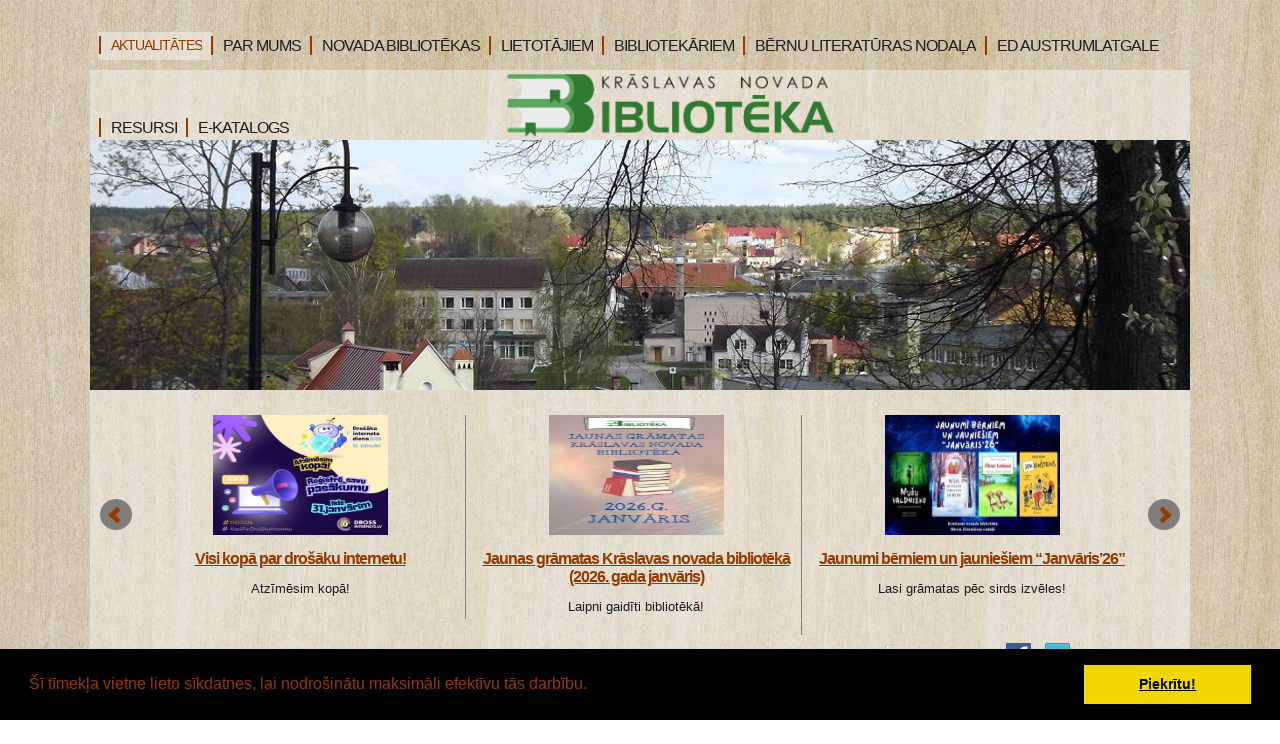

--- FILE ---
content_type: text/html; charset=WINDOWS-1257
request_url: https://bibliotekakraslava.lv/index.php?yearID=2022&monthID=11&lang=633
body_size: 13342
content:

<html xmlns="http://www.w3.org/1999/xhtml" >


<head>


<meta http-equiv="Content-Type" content="text/html; charset=windows-1257" />
<link rel="icon" type="image/vnd.microsoft.icon" href="/imgs/532/logo.ico" />
<link rel="SHORTCUT ICON" href="/imgs/532/logo.ico" />   
<link media="screen" rel="stylesheet" href="/colorbox/colorbox.css" />
<script type="text/javascript" src="/jquery-1.4.2.min.js"></script>
<script type="text/javascript" src="/colorbox/jquery.colorbox-min.js"></script>


<script type="text/javascript" src="/index_js.js"></script>
<!--<script type="text/javascript" src="jquery.flash.js"></script>-->
<script type="text/javascript" src="/jquery.autoheight.js"></script>
<script language="JavaScript" src="/gen_validatorv2.js" type="text/javascript"></script>


<link rel="stylesheet" type="text/css" href="/css/extra_fonts.css" />
<link rel="stylesheet" type="text/css" href="/css/global.php?clid=532" />
	<link rel="stylesheet" type="text/css" href="/css/cookieconsent.min.css" />
	<script src="/js/cookieconent532x.js"></script>
	<script>
	window.addEventListener("load", function(){
	window.cookieconsent.initialise({
	  "palette": {
		"popup": {
		  "background": "#000"
		},
		"button": {
		  "background": "#f1d600"
		}
	  }
	})});
	</script>
	<title>Krāslavas novada bibliotēka</title>
<meta name="robots" content="index, follow">

<meta property="og:type" content="website" /> 
<meta property="og:url" content="https://bibliotekakraslava.lv/index.php?yearID=2022&monthID=11&lang=633" /><meta property="fb:app_id" content="1678496455703994"/>

<meta property="og:description" content="" />

<meta property="twitter:description" content="" />
<script>
	$(document).ready(function(){
	
	$('table').each(function() {
		$(this).each(function() {
			$(this).find("td").css('padding',$(this).attr('cellpadding'));  
		});
	});
	
	});
  </script>
	  <link href="/35/style.php?css=1" rel="stylesheet" type="text/css" />
    <script type="text/javascript" src="/35/js/jquery.easing.min.js"></script>
  <script type="text/javascript" src="/35/js/jquery.lavalamp.min.js"></script>
  <script type="text/javascript">
    $(function() {
      $("#lava_menu").lavaLamp({
        fx: "backout",
        speed: 700
      });
    });
  </script>
    <script type="text/javascript" src="/35/js/jquery.nivo.slider.pack.js"></script>
   
   <script type="text/javascript">
    $(window).load(function() {
        $('#slider').nivoSlider();
    });
    </script>
		<script>function twitter_click() {u=location.href;window.open('http://twitter.com/home?status='+encodeURIComponent(u),'sharer','toolbar=0,status=0,width=626,height=436');return false;}</script>
	<script>function fbs_click() {u=location.href;t=document.title;window.open('http://www.facebook.com/sharer.php?u='+encodeURIComponent(u)+'&t='+encodeURIComponent(t),'sharer','toolbar=0,status=0,width=626,height=436');return false;}</script>
	<!-- Google tag (gtag.js) --> <script async src="https://www.googletagmanager.com/gtag/js?id=G-7LR2JHMGFB"></script> <script> window.dataLayer = window.dataLayer || []; function gtag(){dataLayer.push(arguments);} gtag('js', new Date()); gtag('config', 'G-7LR2JHMGFB'); </script>
	</head>

<body >
	
	 <style>
	 					.ulsub {
				position:absolute;
				z-index:1001;
			}
							.title a{
				font-size:16px !important;
			}
							.subnavtxt {
			width:100%;
			min-width:140px;
			padding-right:10px;
			padding-left:10px;
			font-size:16px;
			height:18px;
			z-index:1001;
			}
				
		 .ulsub {
		margin-left:-40px;
		z-index:1001;
		padding:5px !Important;
	 }
	 .ulsub li{
		margin-top:4px;
	 }
	 
	.ulsub {
		margin-top:30px;
		padding:0;

		background-color:
		#f5eadb;;
	}
		.ulsub li {
		padding-bottom:10px !important;
		margin-left:-5px !important;
	}
		 </style>
<!--[if IE]> 
	 <style>
	 .ulsub {
		margin-left:0px;
	 }
	 </style>
<![endif]-->
	  <div id="main">	
		
	<div id="menubar" style="width:1100px;">
		      <ul class="lavaLampWithImage" id="lava_menu"  style="width:1100px;">
	     <li class="title_active" ><a class="active"   href=/aktualitates class='lili'><div class='carrot'></div> <span>AKTUALITĀTES</span></a>                                </li>
                                <li class="title" ><a href=/par-mums class='lili' ><div class='carrot'></div>PAR MUMS</a>                                            <ul class='ulsub' >
                                            <li class="group" ><a href=/par-mums/darba-laiks   class='sublinks'><div class='subnavtxt'>Darba laiks</div></a></li><li class="group" ><a href=/par-mums/kontakti   class='sublinks'><div class='subnavtxt'>Kontakti</div></a></li><li class="group" ><a href=/par-mums/vesture   class='sublinks'><div class='subnavtxt'>Vēsture</div></a></li><li class="group" ><a href=/par-mums/struktura   class='sublinks'><div class='subnavtxt'>Struktūra</div></a></li><li class="group" ><a href=/par-mums/pakalpojumi   class='sublinks'><div class='subnavtxt'>Pakalpojumi</div></a></li><li class="group" ><a href=/par-mums/normativie-dokumenti   class='sublinks'><div class='subnavtxt'>Normatīvie dokumenti</div></a></li><li class="group" ><a href=/par-mums/musu-sasniegumi   class='sublinks'><div class='subnavtxt'>Mūsu sasniegumi</div></a></li>                                            </ul>
                                                                            </li>
                                <li class="title" ><a href=/novada-bibliotekas class='lili' ><div class='carrot'></div>NOVADA BIBLIOTĒKAS</a>                                            <ul class='ulsub' >
                                            <li class="group" ><a href=/novada-bibliotekas/blogi   class='sublinks'><div class='subnavtxt'>EMUĀRI</div></a></li><li class="group" ><a href=/novada-bibliotekas/pasakumu-plani   class='sublinks'><div class='subnavtxt'>PASĀKUMU PLĀNI</div></a></li>                                            </ul>
                                                                            </li>
                                <li class="title" ><a href=/lietotajiem class='lili' ><div class='carrot'></div>LIETOTĀJIEM</a>                                            <ul class='ulsub' >
                                            <li class="group" ><a href=/lietotajiem/jaunieguvumi   class='sublinks'><div class='subnavtxt'>Jaunieguvumi</div></a></li><li class="group" ><a href=/lietotajiem/lietotaju-ieveribai   class='sublinks'><div class='subnavtxt'>Lietotāju ievērībai</div></a></li><li class="group" ><a href=/lietotajiem/rubrikas-novadpetnieciba   class='sublinks'><div class='subnavtxt'>Rubrikas novadpētniecībā</div></a></li><li class="group" ><a href=/lietotajiem/digitala-satura-izstades-novadpetnieciba   class='sublinks'><div class='subnavtxt'>Digitāla satura izstādes novadpētniecībā</div></a></li><li class="group" ><a href=/lietotajiem/konkurss-novadpetnieciba   class='sublinks'><div class='subnavtxt'>Konkurss novadpētniecībā</div></a></li><li class="group" ><a href=/lietotajiem/virtualas-izstades   class='sublinks'><div class='subnavtxt'>Virtuālās izstādes</div></a></li><li class="group" ><a href=/lietotajiem/galerija-foto   class='sublinks'><div class='subnavtxt'>Attēlu galerija</div></a></li><li class="group" ><a href=/lietotajiem/jautajumi-atsauksmes-ierosinajumi   class='sublinks'><div class='subnavtxt'>Ierosinājumi un atsauksmes </div></a></li>                                            </ul>
                                                                            </li>
                                <li class="title" ><a href=/bibliotekariem class='lili' ><div class='carrot'></div>BIBLIOTEKĀRIEM</a>                                            <ul class='ulsub' >
                                            <li class="group" ><a href=/bibliotekariem/kncb-bibliotekariem   class='sublinks'><div class='subnavtxt'>Bibliotekāriem</div></a></li><li class="group" ><a href=/bibliotekariem/saites-bibliotekariem   class='sublinks'><div class='subnavtxt'>Saites bibliotekāriem</div></a></li>                                            </ul>
                                                                            </li>
                                <li class="title" ><a href=/bernu-lit-nodala class='lili' ><div class='carrot'></div>BĒRNU LITERATŪRAS NODAĻA</a>                                            <ul class='ulsub' >
                                            <li class="group" ><a href=/bernu-lit-nodala/par-bln   class='sublinks'><div class='subnavtxt'>Par Bērnu literatūras nodaļu</div></a></li><li class="group" ><a href=/bernu-lit-nodala/ka-klut-par-lietotaju   class='sublinks'><div class='subnavtxt'>Kā kļūt par lietotāju?</div></a></li><li class="group" ><a href=/bernu-lit-nodala/mes-piedavajam   class='sublinks'><div class='subnavtxt'>Mēs piedāvājam</div></a></li><li class="group" ><a href=/bernu-lit-nodala/jaunieguvumi-berniem   class='sublinks'><div class='subnavtxt'>Jaunieguvumi bērniem</div></a></li><li class="group" ><a href=/bernu-lit-nodala/pasakumi-berniem   class='sublinks'><div class='subnavtxt'>Pasākumu apskats</div></a></li><li class="group" ><a href=/bernu-lit-nodala/bernu-zurija   class='sublinks'><div class='subnavtxt'>Bērnu žūrija</div></a></li><li class="group" ><a href=/bernu-lit-nodala/foto-galerija   class='sublinks'><div class='subnavtxt'>Fotogalerija</div></a></li><li class="group" ><a href=/bernu-lit-nodala/briviem-briziem   class='sublinks'><div class='subnavtxt'>Brīviem brīžiem</div></a></li><li class="group" ><a href=/bernu-lit-nodala/elektroniskais-katalogs   class='sublinks'><div class='subnavtxt'>Elektroniskais katalogs</div></a></li>                                            </ul>
                                                                            </li>
                                <li class="title" ><a href=/europe-direct-austrumlatgale class='lili' ><div class='carrot'></div>ED AUSTRUMLATGALE</a>                                </li>
                                <li class="title" ><a href=/saites class='lili' ><div class='carrot'></div>RESURSI</a>                                            <ul class='ulsub' >
                                            <li class="group" ><a href=/saites/e-katalogs-resursi   class='sublinks'><div class='subnavtxt'>E-katalogs</div></a></li><li class="group" ><a href=/saites/kolekcija-novadpetnieciba   class='sublinks'><div class='subnavtxt'>Kolekcija novadpētniecībā</div></a></li><li class="group" ><a href=/saites/bibl-datubazes   class='sublinks'><div class='subnavtxt'>Datubāzes</div></a></li><li class="group" ><a href=/saites/eiropas-savieniba   class='sublinks'><div class='subnavtxt'>Eiropas Savienība</div></a></li><li class="group" ><a href=/saites/skolu-bibliotekas   class='sublinks'><div class='subnavtxt'>Skolu bibliotēkas</div></a></li>                                            </ul>
                                                                            </li>
                                <li class="title" ><a href=https://kraslava.biblioteka.lv/Alisepac target="_blank" class='lili' ><div class='carrot'></div>E-KATALOGS</a>                                </li>
                                      </ul>
	</div>
	<script>
$('#lava_menu li').hover(function() {
        $(this).find('ul').fadeIn(100);
    },
    function() {
      $(this).find('ul').fadeOut(100);
});
$('.sublinks').hover(function(){
	$(this).css('color','#9a4949');
},
	function(){
	$(this).css('color','');
	});
</script>
	<!--close menubar-->	
    
	<div id="site_content"  style="width:1100px !important;">        	  
	  <div id="header"> 
        <div id="header_name" >  <h1 style='position:relative; padding-left: 261px;'><img src='/35/logoKraslava.png' id='logopic'  style='margin-top:-17px;position:absolute; margin-left:-135px; height:65px;'style='position:absolute; z-index:101; margin-top:70px; margin-left:-20px;'/></h1>        </div><!--close header_name-->	
        <div id="header_slogan"> 
		
		<div id="langs" style="text-align:left; padding-left:0px; z-index:10001;">
		<ul>		
		      
						</ul>
						</div>
								 </div><!--close header_slogan-->	
		 
      </div><!--close header-->	
	  			  <div id="banner_image" style="width:1100px; !important"'> 
	   		<div id="slider-wrapper">        
          <div id="slider" class="nivoSlider">
		  							<img src="/imgs/532/lielas_bildes/08_17_04_Apr__kr-bibl-03.jpg" />
									  </div>
		</div><!--close slider-wrapper-->
			  </div><!--close banner_image-->	
	   
		<script src="/42/jquery.bxslider/jquery.bxslider.js" type="text/javascript"></script>

		<link href="/35/jquery.bxslider.css" rel="stylesheet" type="text/css" />

		<style>

			.bx-wrapper .bx-viewport {

				background:transparent !Important;

				border:5px solid transparent;

			}

			

			.bx-viewport {

				width:1000px !important;

				margin:0 auto;

			}

			.slidex img {

				text-align:Center;

				margin:0 auto;

			}

			.slidex {

				text-align:Center;

				width:330px !important;

				border-right: 1px solid gray;

			}

			.slidex a {

				color:#933A00 !Important;

			}

			.bx-controls-direction a {

				color:#933A00 !Important;

			}

			.sliderx {

				margin-top:20px;

			}

		</style>

		<script type="text/javascript">

		$(document).ready(function(){

		  $('.sliderx').bxSlider({

			slideWidth:1000,

			pager:false,

			minSlides: 4,

			auto: true,

			maxSlides: 4,

			slideMargin: 5

		  });

		});

		</script>

		<div class='sliderx'>

		

		<div class="slidex">
				<img src="/imgs/532/zinas/blog_m_909400.jpg" style="width:175px; height:120px;">

				<br />

				<h3><a href='/index.php?p=15422&b=1&lbu=132588&langs=633'>Visi kopā par drošāku internetu!</a></h3><p>Atzīmēsim kopā!</p></div><div class="slidex">
				<img src="/imgs/532/zinas/blog_m_19431.jpg" style="width:175px; height:120px;">

				<br />

				<h3><a href='/index.php?p=15422&b=1&lbu=127752&langs=633'>Jaunas grāmatas Krāslavas novada bibliotēkā (2026. gada janvāris) </a></h3><p>Laipni gaidīti bibliotēkā! </p></div><div class="slidex">
				<img src="/imgs/532/zinas/blog_m_696656.jpg" style="width:175px; height:120px;">

				<br />

				<h3><a href='/index.php?p=15422&b=1&lbu=125488&langs=633'>Jaunumi bērniem un jauniešiem “Janvāris’26”</a></h3><p>Lasi grāmatas pēc sirds izvēles! </p></div><div class="slidex">
				<img src="/imgs/532/zinas/blog_m_679623.jpg" style="width:175px; height:120px;">

				<br />

				<h3><a href='/index.php?p=15422&b=1&lbu=133525&langs=633'>Tikšanās ar Mariju Mickeviču “Arābu Emirāti”</a></h3><p>Laipni gaidīti!</p></div><div class="slidex">
				<img src="/imgs/532/zinas/blog_m_930448.png" style="width:175px; height:120px;">

				<br />

				<h3><a href='/index.php?p=15422&b=1&lbu=135306&langs=633'>“Grāmata no novadpētniecības krājuma” </a></h3><p>Sekojiet rubrikai visa gada garumā un atklājiet novadpētniecības krājuma bagātīgo daudzveidību!...</p></div><div class="slidex">
				<img src="/imgs/532/zinas/blog_m_38941.jpg" style="width:175px; height:120px;">

				<br />

				<h3><a href='/index.php?p=15422&b=1&lbu=133944&langs=633'>Viedās administrācijas un reģionālās attīstības ministrijas pārstāvju viesošanās  Krāslavas novada bibliotēkā</a></h3><p>Apskatiet fotogrāfijas!</p></div><div class="slidex">
				<img src="/imgs/532/zinas/blog_m_916872.jpg" style="width:175px; height:120px;">

				<br />

				<h3><a href='/index.php?p=15422&b=1&lbu=129424&langs=633'>Krustvārdu mīkla “Barikādēm -35”</a></h3><p>Piedalies!</p></div><div class="slidex">
				<img src="/imgs/532/zinas/blog_m_708870.jpg" style="width:175px; height:120px;">

				<br />

				<h3><a href='/index.php?p=15422&b=1&lbu=131060&langs=633'>Aulejas pagasta bibliotēkā vietējo iedzīvotāju grupa apguva 3. līmeņa apmācību programmu</a></h3><p>Izmanto iespēju uzlabot savas digitālās prasmes! </p></div><div class="slidex">
				<img src="/imgs/532/zinas/blog_m_982512.jpg" style="width:175px; height:120px;">

				<br />

				<h3><a href='/index.php?p=15422&b=1&lbu=131780&langs=633'>Aicinām piedalīties konkursā “Grāmata fokusā”</a></h3><p>Uzmini un izlasi!</p></div><div class="slidex">
				<img src="/imgs/532/zinas/blog_m_783687.jpg" style="width:175px; height:120px;">

				<br />

				<h3><a href='/index.php?p=15422&b=1&lbu=133459&langs=633'>Viegli lasīt!</a></h3><p>Grāmatas palielinātā drukā! </p></div>
		

		

		</div>

	  	  <br />		  
      <div id="content">
	          <div class="content_item">
		<div id="opcijas" style="z-index:2; ">
				<div class="opc"><img src="/35/images/print.png" onclick="window.print();" style="cursor:pointer;"/></div>
		<iframe height="20" width="84" frameborder="0" src="https://www.draugiem.lv/say/ext/like.php?title=http://bibliotekakraslava.lv/&amp;url=http://bibliotekakraslava.lv/&amp;titlePrefix=Krāslavas novada bibliotēka"></iframe>
			<div class="opc"><a href="http://bibliotekakraslava.lv/" onclick="return fbs_click()"><img src="/35/images/fb.png" /></a></div>
		<div class="opc"><a href="http://twitter.com/home?status=http://bibliotekakraslava.lv/"  onclick="return twitter_click()"   title="Click to share this post on Twitter"><img src="/35/images/tw.png" /></a></div>
		</div><br /><br />
         <!-- H1, h3 <h1>Welcome to your website</h1>-->
		      	<link href="/edit/mod_katalog/public/css.css" rel="stylesheet" type="text/css">
		<script src="/edit/mod_katalog/thickbox.js" type="text/javascript"></script>
	<link href="/edit/mod_katalog/thickbox.css" rel="stylesheet" type="text/css">
		<div style="font-size:12px;  " id="public_forum"  > 
	    <link href="/edit/mod_blog/public/css/blog.css.php?css=1" rel="stylesheet" type="text/css" />		            <table class="tematu_saraksts"  style=" width: 100%; font-size:12px; " cellspacing="0" cellpadding="0" >
            <style>
	.imgTd {
		display:table;
				width:150px;
				margin-right:10px;
		margin-bottom:10px;
		text-align:center;
	}
		.imgTd * {
		max-width:134px;
	}
	</style>                   
                        						 <tr>
                        <td valign=top class="imgTd">
                        							                                        <div class="theimgx" style="margin-left: 5px; margin-right: 5px;" >
                            
                                                                    
									<div style=" 	float: left;   margin: 8px; text-align: center; " class='bxilde' >
									                                        <a  href="/imgs/532/zinas/blog_b_875819.jpg"  class="thickbox"     title="  " >
																				
										<img   src="/imgs/532/zinas/blog_m_875819.jpg"  alt="" border="0" />
																				</a>
                                        </div>
                                                            </td><td valign=top class="topTxtTitle">
					
                                            <p style="margin-top:5px;"><span class="blog_virsraksts pvirsr" ><a style="text-decoration: none; color: #000; " href="/aktualitates/lasisanas-eksperti-varaviksnequot?yearID=2022&monthID=11&pp=" >Lasīšanas eksperti ,,Varavīksnē&quot;</a></span>
                                          
													                                              <br />
                                            <span class="blog_datums" >
																																		<span class='arialdatums'>30.01.2026</span></span>
												<br />                                           <p class="blog_apraksts"   >										   
										   										   </p>
										                                              <span class="blog_link" ><a  href="/aktualitates/lasisanas-eksperti-varaviksnequot?yearID=2022&monthID=11&pp=" >Lasīt vairāk ...</a></span>
                                           										   </p>
                                            <div style="clear:both;" ></div>
                                            
                                                </div>
                                                                                                <hr style="border: 1px dotted #cccccc;" />
                                                                            
    

                        </td>
                        </tr>
					<style>
	.imgTd {
		display:table;
				width:150px;
				margin-right:10px;
		margin-bottom:10px;
		text-align:center;
	}
		.imgTd * {
		max-width:134px;
	}
	</style>                   
                        						 <tr>
                        <td valign=top class="imgTd">
                        							                                        <div class="theimgx" style="margin-left: 5px; margin-right: 5px;" >
                            
                                                                    
									<div style=" 	float: left;   margin: 8px; text-align: center; " class='bxilde' >
									                                        <a  href="/imgs/532/zinas/blog_b_750721.jpg"  class="thickbox"     title="  " >
																				
										<img   src="/imgs/532/zinas/blog_m_750721.jpg"  alt="" border="0" />
																				</a>
                                        </div>
                                                            </td><td valign=top class="topTxtTitle">
					
                                            <p style="margin-top:5px;"><span class="blog_virsraksts " ><a style="text-decoration: none; color: #000; " href="/aktualitates/bernu-zurijas-eksperti--pienenite?yearID=2022&monthID=11&pp=" >Bērnu žūrijas eksperti  ,,Pienenītē.”</a></span>
                                          
													                                              <br />
                                            <span class="blog_datums" >
																																		<span class='arialdatums'>29.01.2026</span></span>
												<br />                                           <p class="blog_apraksts"   >										   
										   										   </p>
										                                              <span class="blog_link" ><a  href="/aktualitates/bernu-zurijas-eksperti--pienenite?yearID=2022&monthID=11&pp=" >Lasīt vairāk ...</a></span>
                                           										   </p>
                                            <div style="clear:both;" ></div>
                                            
                                                </div>
                                                                                                <hr style="border: 1px dotted #cccccc;" />
                                                                            
    

                        </td>
                        </tr>
					<style>
	.imgTd {
		display:table;
				width:150px;
				margin-right:10px;
		margin-bottom:10px;
		text-align:center;
	}
		.imgTd * {
		max-width:134px;
	}
	</style>                   
                        						 <tr>
                        <td valign=top class="imgTd">
                        							                                        <div class="theimgx" style="margin-left: 5px; margin-right: 5px;" >
                            
                                                                    
									<div style=" 	float: left;   margin: 8px; text-align: center; " class='bxilde' >
									                                        <a  href="/imgs/532/zinas/blog_b_58476.jpg"  class="thickbox"     title="  " >
																				
										<img   src="/imgs/532/zinas/blog_m_58476.jpg"  alt="" border="0" />
																				</a>
                                        </div>
                                                            </td><td valign=top class="topTxtTitle">
					
                                            <p style="margin-top:5px;"><span class="blog_virsraksts " ><a style="text-decoration: none; color: #000; " href="/aktualitates/visi-kopa-par-drosu-internetu?yearID=2022&monthID=11&pp=" >Visi kopā par drošu internetu</a></span>
                                          
													                                              <br />
                                            <span class="blog_datums" >
																																		<span class='arialdatums'>29.01.2026</span></span>
												<br />                                           <p class="blog_apraksts"   >										   
										   										   </p>
										                                              <span class="blog_link" ><a  href="/aktualitates/visi-kopa-par-drosu-internetu?yearID=2022&monthID=11&pp=" >Lasīt vairāk ...</a></span>
                                           										   </p>
                                            <div style="clear:both;" ></div>
                                            
                                                </div>
                                                                                                <hr style="border: 1px dotted #cccccc;" />
                                                                            
    

                        </td>
                        </tr>
					<style>
	.imgTd {
		display:table;
				width:150px;
				margin-right:10px;
		margin-bottom:10px;
		text-align:center;
	}
		.imgTd * {
		max-width:134px;
	}
	</style>                   
                        						 <tr>
                        <td valign=top class="imgTd">
                        							                                        <div class="theimgx" style="margin-left: 5px; margin-right: 5px;" >
                            
                                                                    
									<div style=" 	float: left;   margin: 8px; text-align: center; " class='bxilde' >
									                                        <a  href="/imgs/532/zinas/blog_b_203143.jpg"  class="thickbox"     title="  " >
																				
										<img   src="/imgs/532/zinas/blog_m_203143.jpg"  alt="" border="0" />
																				</a>
                                        </div>
                                                            </td><td valign=top class="topTxtTitle">
					
                                            <p style="margin-top:5px;"><span class="blog_virsraksts " ><a style="text-decoration: none; color: #000; " href="/aktualitates/zimejumu-izstade--bjvz-gramatas-mani-iedvesmoja?yearID=2022&monthID=11&pp=" >Zīmējumu izstāde ,, BJVŽ grāmatas mani iedvesmoja”</a></span>
                                          
													                                              <br />
                                            <span class="blog_datums" >
																																		<span class='arialdatums'>28.01.2026</span></span>
												<br />                                           <p class="blog_apraksts"   >										   
										   										   </p>
										                                              <span class="blog_link" ><a  href="/aktualitates/zimejumu-izstade--bjvz-gramatas-mani-iedvesmoja?yearID=2022&monthID=11&pp=" >Lasīt vairāk ...</a></span>
                                           										   </p>
                                            <div style="clear:both;" ></div>
                                            
                                                </div>
                                                                                                <hr style="border: 1px dotted #cccccc;" />
                                                                            
    

                        </td>
                        </tr>
					<style>
	.imgTd {
		display:table;
				width:150px;
				margin-right:10px;
		margin-bottom:10px;
		text-align:center;
	}
		.imgTd * {
		max-width:134px;
	}
	</style>                   
                        						 <tr>
                        <td valign=top class="imgTd">
                        							                                        <div class="theimgx" style="margin-left: 5px; margin-right: 5px;" >
                            
                                                                    
									<div style=" 	float: left;   margin: 8px; text-align: center; " class='bxilde' >
									                                        <a  href="/imgs/532/zinas/blog_b_894140.jpg"  class="thickbox"     title="  " >
																				
										<img   src="/imgs/532/zinas/blog_m_894140.jpg"  alt="" border="0" />
																				</a>
                                        </div>
                                                            </td><td valign=top class="topTxtTitle">
					
                                            <p style="margin-top:5px;"><span class="blog_virsraksts " ><a style="text-decoration: none; color: #000; " href="/aktualitates/krustvardu-miklas-barikadem-35-rezultati?yearID=2022&monthID=11&pp=" >Krustvārdu mīklas “Barikādēm-35” rezultāti.</a></span>
                                          
													                                              <br />
                                            <span class="blog_datums" >
																																		<span class='arialdatums'>27.01.2026</span></span>
												<br />                                           <p class="blog_apraksts"   >										   
										   										   </p>
										                                              <span class="blog_link" ><a  href="/aktualitates/krustvardu-miklas-barikadem-35-rezultati?yearID=2022&monthID=11&pp=" >Lasīt vairāk ...</a></span>
                                           										   </p>
                                            <div style="clear:both;" ></div>
                                            
                                                </div>
                                                                                                <hr style="border: 1px dotted #cccccc;" />
                                                                            
    

                        </td>
                        </tr>
					<style>
	.imgTd {
		display:table;
				width:150px;
				margin-right:10px;
		margin-bottom:10px;
		text-align:center;
	}
		.imgTd * {
		max-width:134px;
	}
	</style>                   
                        						 <tr>
                        <td valign=top class="imgTd">
                        							                                        <div class="theimgx" style="margin-left: 5px; margin-right: 5px;" >
                            
                                                                    
									<div style=" 	float: left;   margin: 8px; text-align: center; " class='bxilde' >
									                                        <a  href="/imgs/532/zinas/blog_b_918491.jpg"  class="thickbox"     title="  " >
																				
										<img   src="/imgs/532/zinas/blog_m_918491.jpg"  alt="" border="0" />
																				</a>
                                        </div>
                                                            </td><td valign=top class="topTxtTitle">
					
                                            <p style="margin-top:5px;"><span class="blog_virsraksts " ><a style="text-decoration: none; color: #000; " href="/aktualitates/bernu-zurijas-5un-7-eksperti-piladziti?yearID=2022&monthID=11&pp=" >,,Bērnu žūrijas 5+”un 7+ eksperti ,,Pīlādzītī.”</a></span>
                                          
													                                              <br />
                                            <span class="blog_datums" >
																																		<span class='arialdatums'>21.01.2026</span></span>
												<br />                                           <p class="blog_apraksts"   >										   
										   										   </p>
										                                              <span class="blog_link" ><a  href="/aktualitates/bernu-zurijas-5un-7-eksperti-piladziti?yearID=2022&monthID=11&pp=" >Lasīt vairāk ...</a></span>
                                           										   </p>
                                            <div style="clear:both;" ></div>
                                            
                                                </div>
                                                                                                <hr style="border: 1px dotted #cccccc;" />
                                                                            
    

                        </td>
                        </tr>
					<style>
	.imgTd {
		display:table;
				width:150px;
				margin-right:10px;
		margin-bottom:10px;
		text-align:center;
	}
		.imgTd * {
		max-width:134px;
	}
	</style>                   
                        						 <tr>
                        <td valign=top class="imgTd">
                        							                                        <div class="theimgx" style="margin-left: 5px; margin-right: 5px;" >
                            
                                                                    
									<div style=" 	float: left;   margin: 8px; text-align: center; " class='bxilde' >
									                                        <a  href="/imgs/532/zinas/blog_b_532064.jpg"  class="thickbox"     title="  " >
																				
										<img   src="/imgs/532/zinas/blog_m_532064.jpg"  alt="" border="0" />
																				</a>
                                        </div>
                                                            </td><td valign=top class="topTxtTitle">
					
                                            <p style="margin-top:5px;"><span class="blog_virsraksts " ><a style="text-decoration: none; color: #000; " href="/aktualitates/visi-kopa-par-drosaku-internetu?yearID=2022&monthID=11&pp=" >Visi kopā par drošāku internetu!</a></span>
                                          
													                                              <br />
                                            <span class="blog_datums" >
																																		<span class='arialdatums'>20.01.2026</span></span>
												<br />                                           <p class="blog_apraksts"   >ATZĪMĒSIM KOPĀ! 										   
										   										   </p>
										                                              <span class="blog_link" ><a  href="/aktualitates/visi-kopa-par-drosaku-internetu?yearID=2022&monthID=11&pp=" >Lasīt vairāk ...</a></span>
                                           										   </p>
                                            <div style="clear:both;" ></div>
                                            
                                                </div>
                                                                                                <hr style="border: 1px dotted #cccccc;" />
                                                                            
    

                        </td>
                        </tr>
					<style>
	.imgTd {
		display:table;
				width:150px;
				margin-right:10px;
		margin-bottom:10px;
		text-align:center;
	}
		.imgTd * {
		max-width:134px;
	}
	</style>                   
                        						 <tr>
                        <td valign=top class="imgTd">
                        							                                        <div class="theimgx" style="margin-left: 5px; margin-right: 5px;" >
                            
                                                                    
									<div style=" 	float: left;   margin: 8px; text-align: center; " class='bxilde' >
									                                        <a  href="/imgs/532/zinas/blog_b_976347.jpg"  class="thickbox"     title="  " >
																				
										<img   src="/imgs/532/zinas/blog_m_976347.jpg"  alt="" border="0" />
																				</a>
                                        </div>
                                                            </td><td valign=top class="topTxtTitle">
					
                                            <p style="margin-top:5px;"><span class="blog_virsraksts " ><a style="text-decoration: none; color: #000; " href="/aktualitates/jaunumi-berniem-un-jauniesiem-janvaris26?yearID=2022&monthID=11&pp=" >Jaunumi bērniem un jauniešiem “Janvāris’26”</a></span>
                                          
													                                              <br />
                                            <span class="blog_datums" >
																																		<span class='arialdatums'>20.01.2026</span></span>
												<br />                                           <p class="blog_apraksts"   >Lasi grāmatas pēc sirds izvēles! 										   
										   										   </p>
										                                              <span class="blog_link" ><a  href="/aktualitates/jaunumi-berniem-un-jauniesiem-janvaris26?yearID=2022&monthID=11&pp=" >Lasīt vairāk ...</a></span>
                                           										   </p>
                                            <div style="clear:both;" ></div>
                                            
                                                </div>
                                                                                                <hr style="border: 1px dotted #cccccc;" />
                                                                            
    

                        </td>
                        </tr>
					<style>
	.imgTd {
		display:table;
				width:150px;
				margin-right:10px;
		margin-bottom:10px;
		text-align:center;
	}
		.imgTd * {
		max-width:134px;
	}
	</style>                   
                        						 <tr>
                        <td valign=top class="imgTd">
                        							                                        <div class="theimgx" style="margin-left: 5px; margin-right: 5px;" >
                            
                                                                    
									<div style=" 	float: left;   margin: 8px; text-align: center; " class='bxilde' >
									                                        <a  href="/imgs/532/zinas/blog_b_482840.jpg"  class="thickbox"     title="  " >
																				
										<img   src="/imgs/532/zinas/blog_m_482840.jpg"  alt="" border="0" />
																				</a>
                                        </div>
                                                            </td><td valign=top class="topTxtTitle">
					
                                            <p style="margin-top:5px;"><span class="blog_virsraksts " ><a style="text-decoration: none; color: #000; " href="/aktualitates/jaunas-gramatas-kraslavas-novada-biblioteka-2026-gada-janvaris-?yearID=2022&monthID=11&pp=" >Jaunas grāmatas Krāslavas novada bibliotēkā (2026. gada janvāris) </a></span>
                                          
													                                              <br />
                                            <span class="blog_datums" >
																																		<span class='arialdatums'>20.01.2026</span></span>
												<br />                                           <p class="blog_apraksts"   >Laipni gaidīti bibliotēkā! 										   
										   										   </p>
										                                              <span class="blog_link" ><a  href="/aktualitates/jaunas-gramatas-kraslavas-novada-biblioteka-2026-gada-janvaris-?yearID=2022&monthID=11&pp=" >Lasīt vairāk ...</a></span>
                                           										   </p>
                                            <div style="clear:both;" ></div>
                                            
                                                </div>
                                                                                                <hr style="border: 1px dotted #cccccc;" />
                                                                            
    

                        </td>
                        </tr>
					<style>
	.imgTd {
		display:table;
				width:150px;
				margin-right:10px;
		margin-bottom:10px;
		text-align:center;
	}
		.imgTd * {
		max-width:134px;
	}
	</style>                   
                        						 <tr>
                        <td valign=top class="imgTd">
                        							                                        <div class="theimgx" style="margin-left: 5px; margin-right: 5px;" >
                            
                                                                    
									<div style=" 	float: left;   margin: 8px; text-align: center; " class='bxilde' >
									                                        <a  href="/imgs/532/zinas/blog_b_552120.jpg"  class="thickbox"     title="  " >
																				
										<img   src="/imgs/532/zinas/blog_m_552120.jpg"  alt="" border="0" />
																				</a>
                                        </div>
                                                            </td><td valign=top class="topTxtTitle">
					
                                            <p style="margin-top:5px;"><span class="blog_virsraksts " ><a style="text-decoration: none; color: #000; " href="/aktualitates/tiksanas-ar-mariju-mickevicu-arabu-emirati?yearID=2022&monthID=11&pp=" >Tikšanās ar Mariju Mickeviču “Arābu Emirāti”</a></span>
                                          
													                                              <br />
                                            <span class="blog_datums" >
																																		<span class='arialdatums'>16.01.2026</span></span>
												<br />                                           <p class="blog_apraksts"   >										   
										   										   </p>
										                                              <span class="blog_link" ><a  href="/aktualitates/tiksanas-ar-mariju-mickevicu-arabu-emirati?yearID=2022&monthID=11&pp=" >Lasīt vairāk ...</a></span>
                                           										   </p>
                                            <div style="clear:both;" ></div>
                                            
                                                </div>
                                                                                                <hr style="border: 1px dotted #cccccc;" />
                                                                            
    

                        </td>
                        </tr>
					            </table>
                            <br /><br /><br />
                                           
            <table style="margin-left: 5px; margin-right: 5px; " class='bottomrakstam'>
                <tr>
                    <td style="font-size: 12px; color: #6F6F6F; width:350px;" >
                    
                        
                </td>

                <td style="font-size: 12px; color: #6F6F6F;  width: 150px;" class='clright arhivsz' >
                
                                                                <span class="blog_virsraksts katvirs" > Arhīvs</span>
                                    
                                                            <br />
                        <span class="blog_link gadii mainYear"  value="2026"><a   href="/aktualitates?yearID=2022&monthID=11&gads=2026" >2026 (24)</a></span>&nbsp; &nbsp;<br /><span class="blog_link gadii mainYear"  value="2025"><a   href="/aktualitates?yearID=2022&monthID=11&gads=2025" >2025 (261)</a></span>&nbsp; &nbsp;<br /><span class="blog_link gadii mainYear"  value="2024"><a   href="/aktualitates?yearID=2022&monthID=11&gads=2024" >2024 (318)</a></span>&nbsp; &nbsp;<br /><span class="blog_link gadii mainYear"  value="2023"><a   href="/aktualitates?yearID=2022&monthID=11&gads=2023" >2023 (239)</a></span>&nbsp; &nbsp;<br /><span class="blog_link gadii mainYear"  value="2022"><a   href="/aktualitates?yearID=2022&monthID=11&gads=2022" >2022 (174)</a></span>&nbsp; &nbsp;<br /><span class="blog_link gadii mainYear"  value="2021"><a   href="/aktualitates?yearID=2022&monthID=11&gads=2021" >2021 (72)</a></span>&nbsp; &nbsp;<br /><span class="blog_link gadii mainYear"  value="2020"><a   href="/aktualitates?yearID=2022&monthID=11&gads=2020" >2020 (50)</a></span>&nbsp; &nbsp;<br /><span class="blog_link gadii mainYear"  value="2019"><a   href="/aktualitates?yearID=2022&monthID=11&gads=2019" >2019 (40)</a></span>&nbsp; &nbsp;<br /><span class="blog_link gadii mainYear"  value="2018"><a   href="/aktualitates?yearID=2022&monthID=11&gads=2018" >2018 (64)</a></span>&nbsp; &nbsp;<br /><span class="blog_link gadii mainYear"  value="2017"><a   href="/aktualitates?yearID=2022&monthID=11&gads=2017" >2017 (46)</a></span>&nbsp; &nbsp;<br /><span class="blog_link gadii mainYear"  value="2016"><a   href="/aktualitates?yearID=2022&monthID=11&gads=2016" >2016 (37)</a></span>&nbsp; &nbsp;<br /><span class="blog_link gadii mainYear"  value="2015"><a   href="/aktualitates?yearID=2022&monthID=11&gads=2015" >2015 (31)</a></span>&nbsp; &nbsp;<br /><span class="blog_link gadii mainYear"  value="2014"><a   href="/aktualitates?yearID=2022&monthID=11&gads=2014" >2014 (34)</a></span>&nbsp; &nbsp;<br /><span class="blog_link gadii mainYear"  value="2013"><a   href="/aktualitates?yearID=2022&monthID=11&gads=2013" >2013 (36)</a></span>&nbsp; &nbsp;<br /><span class="blog_link gadii mainYear"  value="15"><a   href="/aktualitates?yearID=2022&monthID=11&gads=15" >15 (67)</a></span>&nbsp; &nbsp;<br />                </td>
                </tr>
            </table>
</div>
       <h1></h1>
	   <!-- iNclude content -->
	   </div><!--close content_item-->	
	      
		<div class="sidebar_container">   
<!-- CIKLS SAAKAAS KONTAKTI -->		
		  
          
		  <div class="sidebar">
		    <div class="sidebar_item">
			 
								<a href="https://www.facebook.com/kraslavasbiblioteka/" target="_blank"><img src='/soc/fb.png' /></a>
					<a href="https://twitter.com/kncbibl" target="_blank"><img src='/soc/tw.png' /></a>
					<a href="https://www.instagram.com/kraslavas_nc_biblioteka/" target="_blank"><img src='/soc/instagram.png' /></a>
					<br />
					<br />
					<div id="google_translate_element"></div>
					<script type="text/javascript">
					  function googleTranslateElementInit() {
						new google.translate.TranslateElement({
						  pageLanguage: 'lv',
						  layout: google.translate.TranslateElement.InlineLayout.SIMPLE
						}, 'google_translate_element');
					  }
					</script>
					<script type="text/javascript" src="//translate.google.com/translate_a/element.js?cb=googleTranslateElementInit"></script>
					<br />
									<a href="/lapaskarte"><b>[Lapas karte]</b></a><br /><br />
				<form onsubmit="if(this.ss.value=='Ievadiet frāzi...'){ alert('Ievadiet frāzi'); return false; }     if(this.radio.value==1){ window.open('https://kraslava.biblioteka.lv/Alise/lv/search.aspx?q='+encodeURIComponent(this.ss.value),'_blank');  return false;} else { return true;}"  action="/?p=x2" method="POST" >
				 <input title="Ievadiet meklēšanas frāzes" onblur="if (this.value == '') {this.value = 'Ievadiet frāzi...';}" onfocus="if (this.value == 'Ievadiet frāzi...') {this.value = '';}" placeholder="Ievadiet frāzi..." type="text" name="ss" value="Ievadiet frāzi..." size="25" maxlength="128" class="form-text">
				 <input type="radio" id="radio" name="radio" value="0" class="form-radio" checked>  <label class="option" for="radio">mājas lapā </label><br />
				  <input type="radio" id="radio1" name="radio" value="1" class="form-radio">  <label class="option" for="radio1">elektroniskajā katalogā</label>
					<input type="submit" value="Meklēt">
				</form>
				
						 
		 
			 <h2>Krāslavas novada bibliotēka</h2><br /><p>Dīķu iela 5, Krāslava, LV-5601, Latvija +371 6 5681100, <br /> +371 6 5624096, <br /> <a  href="mailto:kraslbibl@apollo.lv"> kraslbibl@apollo.lv</a></p>              </div><!--close sidebar_item--> 
          </div><!--close sidebar-->     		
<!-- CIKLS beidzas KONTAKTI -->
<!-- CIKLS SAAKAAS KALENDARS -->
		  <div class="sidebar">
            <div class="sidebar_item">
			 
			<p>
			<link href="/edit/mod_calendar/calendar.php?css=1" rel="stylesheet" type="text/css" />                                <div class="ramis" >
															
                                
                				
			
          <!--      <center>-->
                <div id='topBlock'></div><div id='contentBlock' class='conta'><table class="month" cellspacing="0" >
<tr><td class="monthnavigation" style="width: 30px; padding: 0px;" colspan="1"><a href="/index.php?yearID=2022&amp;monthID=10&amp;lang=633"> &lt;&lt; </a></td><td class="monthname" colspan="5">Novembris  2022</td><td class="monthnavigation" style="width: 30px; padding: 0px; " colspan="1"><a href="/index.php?yearID=2022&amp;monthID=12&amp;lang=633"> &gt;&gt; </a></td></tr>
<tr><td class="dayname">P</td><td class="dayname">O</td><td class="dayname">T</td><td class="dayname">C</td><td class="dayname">P</td><td class="dayname">S</td><td class="dayname">Sv</td></tr>
<tr><td class="nomonthday"></td><td class="monthday" ><a href="/?yearID=2022&amp;monthID=11&amp;dayID=1&amp;p=cal&amp;lang=633">1</a></td><td class="monthday" ><a href="/?yearID=2022&amp;monthID=11&amp;dayID=2&amp;p=cal&amp;lang=633">2</a></td><td class="monthday" ><a href="/?yearID=2022&amp;monthID=11&amp;dayID=3&amp;p=cal&amp;lang=633">3</a></td><td class="monthday" ><a href="/?yearID=2022&amp;monthID=11&amp;dayID=4&amp;p=cal&amp;lang=633">4</a></td><td class="monthday" ><a href="/?yearID=2022&amp;monthID=11&amp;dayID=5&amp;p=cal&amp;lang=633">5</a></td><td class="monthday" ><a href="/?yearID=2022&amp;monthID=11&amp;dayID=6&amp;p=cal&amp;lang=633">6</a></td></tr>
<tr><td class="monthday" ><a href="/?yearID=2022&amp;monthID=11&amp;dayID=7&amp;p=cal&amp;lang=633">7</a></td><td class="monthday" ><a href="/?yearID=2022&amp;monthID=11&amp;dayID=8&amp;p=cal&amp;lang=633">8</a></td><td class="monthday" ><a href="/?yearID=2022&amp;monthID=11&amp;dayID=9&amp;p=cal&amp;lang=633">9</a></td><td class="monthday" ><a href="/?yearID=2022&amp;monthID=11&amp;dayID=10&amp;p=cal&amp;lang=633">10</a></td><td class="monthday" ><a href="/?yearID=2022&amp;monthID=11&amp;dayID=11&amp;p=cal&amp;lang=633">11</a></td><td class="monthday" ><a href="/?yearID=2022&amp;monthID=11&amp;dayID=12&amp;p=cal&amp;lang=633">12</a></td><td class="monthday" ><a href="/?yearID=2022&amp;monthID=11&amp;dayID=13&amp;p=cal&amp;lang=633">13</a></td></tr>
<tr><td class="monthday" ><a href="/?yearID=2022&amp;monthID=11&amp;dayID=14&amp;p=cal&amp;lang=633">14</a></td><td class="monthday" ><a href="/?yearID=2022&amp;monthID=11&amp;dayID=15&amp;p=cal&amp;lang=633">15</a></td><td class="monthday" ><a href="/?yearID=2022&amp;monthID=11&amp;dayID=16&amp;p=cal&amp;lang=633">16</a></td><td class="monthday" ><a href="/?yearID=2022&amp;monthID=11&amp;dayID=17&amp;p=cal&amp;lang=633">17</a></td><td class="monthday" ><a href="/?yearID=2022&amp;monthID=11&amp;dayID=18&amp;p=cal&amp;lang=633">18</a></td><td class="monthday" ><a href="/?yearID=2022&amp;monthID=11&amp;dayID=19&amp;p=cal&amp;lang=633">19</a></td><td class="monthday" ><a href="/?yearID=2022&amp;monthID=11&amp;dayID=20&amp;p=cal&amp;lang=633">20</a></td></tr>
<tr><td class="monthday" ><a href="/?yearID=2022&amp;monthID=11&amp;dayID=21&amp;p=cal&amp;lang=633">21</a></td><td class="monthday" ><a href="/?yearID=2022&amp;monthID=11&amp;dayID=22&amp;p=cal&amp;lang=633">22</a></td><td class="monthday" ><a href="/?yearID=2022&amp;monthID=11&amp;dayID=23&amp;p=cal&amp;lang=633">23</a></td><td class="monthday" ><a href="/?yearID=2022&amp;monthID=11&amp;dayID=24&amp;p=cal&amp;lang=633">24</a></td><td class="monthday" ><a href="/?yearID=2022&amp;monthID=11&amp;dayID=25&amp;p=cal&amp;lang=633">25</a></td><td class="monthday" ><a href="/?yearID=2022&amp;monthID=11&amp;dayID=26&amp;p=cal&amp;lang=633">26</a></td><td class="monthday" ><a href="/?yearID=2022&amp;monthID=11&amp;dayID=27&amp;p=cal&amp;lang=633">27</a></td></tr>
<tr><td class="monthday" ><a href="/?yearID=2022&amp;monthID=11&amp;dayID=28&amp;p=cal&amp;lang=633">28</a></td><td class="monthday" ><a href="/?yearID=2022&amp;monthID=11&amp;dayID=29&amp;p=cal&amp;lang=633">29</a></td><td class="monthday" ><a href="/?yearID=2022&amp;monthID=11&amp;dayID=30&amp;p=cal&amp;lang=633">30</a></td><td class="nomonthday"></td><td class="nomonthday"></td><td class="nomonthday"></td><td class="nomonthday"></td></tr>
</table>
</div>				                </div>
				                
        		
		
		
		
		
		
		
							
					
</p>
             
              </div><!--close sidebar_item--> 
          </div><!--close sidebar-->  
<!-- CIKLS beidzas kalendars -->	


<!-- CIKLS SAAKAAS BANNERI -->
		  <div class="sidebar">
            <div class="sidebar_item">
	
								<div id="topBlock_bann" class="topba ">
										</div>
					                    <div style="text-align:center;" id="contentBlock_bann" class="conta">
                    	
																	 <a style="margin:0px; padding:0px;" href="http://bibliotekakraslava.lv/privatuma-pol" target="_blank" >
									                               <img style="margin:0px; padding:0px;" src="/imgs/532/baneri/ban_s_3199.jpg" target="_blank" border="0" /></a><br /><br />
                                
                                	
																	 <a style="margin:0px; padding:0px;" href="https://ej.uz/krāsl_nov_bibl_reģistrācija" target="_blank" >
									                               <img style="margin:0px; padding:0px;" src="/imgs/532/baneri/ban_s_3247.jpg" target="_blank" border="0" /></a><br /><br />
                                
                                	
																	 <a style="margin:0px; padding:0px;" href="http://www.bibliotekakraslava.lv/lietotajiem/jautajumi-atsauksmes-ierosinajumi" target="_blank" >
									                               <img style="margin:0px; padding:0px;" src="/imgs/532/baneri/ban_s_3206.jpg" target="_blank" border="0" /></a><br /><br />
                                
                                	
																	 <a style="margin:0px; padding:0px;" href="http://www.bibliotekakraslava.lv/bernu-lit-nodala" target="_blank" >
									                               <img style="margin:0px; padding:0px;" src="/imgs/532/baneri/ban_s_3164.jpg" target="_blank" border="0" /></a><br /><br />
                                
                                	
																	 <a style="margin:0px; padding:0px;" href="http://www.kis.gov.lv/" target="_blank" >
									                               <img style="margin:0px; padding:0px;" src="/imgs/532/baneri/ban_s_3195.jpg" target="_blank" border="0" /></a><br /><br />
                                
                                	
																	 <a style="margin:0px; padding:0px;" href="https://www.kraslava.lv/lv" target="_blank" >
									                               <img style="margin:0px; padding:0px;" src="/imgs/532/baneri/ban_s_kraslava.jpg" target="_blank" border="0" /></a><br /><br />
                                
                                	
																	 <a style="margin:0px; padding:0px;" href="https://lnb.lv/" target="_blank" >
									                               <img style="margin:0px; padding:0px;" src="/imgs/532/baneri/ban_s_3198.jpg" target="_blank" border="0" /></a><br /><br />
                                
                                	
																	 <a style="margin:0px; padding:0px;" href="https://www.letonika.lv/Login.aspx#section-clients" target="_blank" >
									                               <img style="margin:0px; padding:0px;" src="/imgs/532/baneri/ban_s_3117.jpg" target="_blank" border="0" /></a><br /><br />
                                
                                	
																	 <a style="margin:0px; padding:0px;" href="https://digitalabiblioteka.lv/" target="_blank" >
									                               <img style="margin:0px; padding:0px;" src="/imgs/532/baneri/ban_s_digitalbiblio.jpg" target="_blank" border="0" /></a><br /><br />
                                
                                	
																	 <a style="margin:0px; padding:0px;" href="https://enciklopedija.lv/" target="_blank" >
									                               <img style="margin:0px; padding:0px;" src="/imgs/532/baneri/ban_s_3196.jpg" target="_blank" border="0" /></a><br /><br />
                                
                                	
																	 <a style="margin:0px; padding:0px;" href="http://www.bibliotekakraslava.lv/par-mums/strukturas-apraksts/esip" target="_blank" >
									                               <img style="margin:0px; padding:0px;" src="/imgs/532/baneri/ban_s_3204.gif" target="_blank" border="0" /></a><br /><br />
                                
                                	
																	 <a style="margin:0px; padding:0px;" href="https://mana.latvija.lv/" target="_blank" >
									                               <img style="margin:0px; padding:0px;" src="/imgs/532/baneri/ban_s_3208.jpg" target="_blank" border="0" /></a><br /><br />
                                
                                                    </div>
                                  </div><!--close sidebar_item--> 
          </div><!--close sidebar-->  
<!-- CIKLS beidzas BANNERI -->	


<!-- CIKLS SAAKAAS DIENAS JAUT -->
		  <div class="sidebar">
            <div class="sidebar_item">
			 
                              </div><!--close sidebar_item--> 
          </div><!--close sidebar-->  
<!-- CIKLS beidzas DIENAS JAUT -->	

<!-- CIKLS SAAKAAS DIENAS JAUT -->
		  <div class="sidebar">
            <div class="sidebar_item">
			 
                                 
                             
                        
                        
                                                
                                             <div class="slidblokjosla" style="border: 1px solid #999999; width:200px; margin-top: 3px; margin-bottom: 3px;  " >
                                            
                
                    
                    
                    
                    
                        <script>
                            /* USE WORDWRAP AND MAXIMIZE THE WINDOW TO SEE THIS FILE
                    ========================================
                     V-NewsTicker v2.2
                     License : Freeware (Enjoy it!)
                     (c)2003 VASIL DINKOV- PLOVDIV, BULGARIA
                    ========================================
                     For IE4+, NS4+, Opera5+, Konqueror3.1+
                    ========================================
                     Get the NewsTicker script at:
                     http://www.smartmenus.org/
                     LEAVE THESE NOTES PLEASE - delete the comments if you want */

                    // BUG in Opera:
                    // If you want to be able to control the body margins
                    // put the script right after the BODY tag, not in the HEAD!!!

                    // === 1 === FONT, COLORS, EXTRAS...
                    v_font='verdana,arial,sans-serif';
                    v_fontSize='10px';
                    v_fontSizeNS4='11px';
                    v_fontWeight='normal';
                    
                    v_textDecoration='none';
                    v_fontColorHover='#ff0000';//		| won't work
                    v_textDecorationHover='underline';//	| in Netscape4
                    v_bgColor='url(bg.jpg)';
                    // set [='transparent'] for transparent
                    // set [='url(image_source)'] for image
                    v_top=0;//	|
                    v_left=0;//	| defining
                    v_width=200;//	| the box
                    v_height=100;//	|
                    v_paddingTop=2;
                    v_paddingLeft=5;
                    v_position='relative';// absolute/relative
                    v_timeout=2500;//1000 = 1 second
                    v_slideSpeed=30;
                    v_slideDirection=0;//0=down-up;1=up-down
                    v_pauseOnMouseOver=true;
                    // v2.2+ new below
                    v_slideStep=1;//pixels
                    v_textAlign='left';// left/center/right
                    v_textVAlign='middle';// top/middle/bottom - won't work in Netscape4
                    
                                            v_fontColor='#4A49A8';
                        

                    // === 2 === THE CONTENT - ['href','text','target']
                    // Use '' for href to have no link item
                    v_content=[
                                                     ['','Ar bibliotēku varat sazināties Facebook kontā, kā arī, zvanot uz nr. 65681100 vai 65681114, vai rakstot uz e-pastu: bibl.kraslava@kraslava.lv vai kraslbibl@apollo.lv. ','_blank'],
                                                                 ['','Bibliotēkas lietotājiem pieejams pakalpojums “3td e-GRĀMATU bibliotēka”: ir iespēja bez maksas lasīt e-grāmatas tiešsaistē mobilajā ierīcē vai datorā. Lai kļūtu par pakalpojuma lietotāju, ar bibliotēkas e-kataloga autorizācijas datiem jāveic reģistrācija vietnē www.3td.lv.','_blank'],
                                                                 ['','Datubāze letonika.lv (www.letonika.lv) ir pieejama reģistrētiem Krāslavas novada bibliotēkas lietotājiem ne tikai bibliotēkā, bet arī attālināti – no sava mājas datora. Lietotājiem jāierodas bibliotēkā, lai saņemtu datubāzes lietotājvārdu un paroli.','_blank'],
                                                                     ['','Informējam, kā IMF eLibrary datubāze (www.elibrary.imf.org) ir bezmaksas pieejama bibliotēkas lietotājiem. Šī datubāze aptver pilnīgu Starptautiskā Valūtas fonda publikāciju apkopojumu dažādās nozarēs, piedāvā visjaunākos pētījumus un pārskatus.','_blank']
                                                        ];
                    //];

                    // ===
                    v_ua=navigator.userAgent;v_nS4=document.layers?1:0;v_iE=document.all&&!window.innerWidth&&v_ua.indexOf("MSIE")!=-1?1:0;v_oP=v_ua.indexOf("Opera")!=-1&&document.clear?1:0;v_oP7=v_oP&&document.appendChild?1:0;v_oP4=v_ua.indexOf("Opera")!=-1&&!document.clear;v_kN=v_ua.indexOf("Konqueror")!=-1&&parseFloat(v_ua.substring(v_ua.indexOf("Konqueror/")+10))<3.1?1:0;v_count=v_content.length;v_cur=1;v_cl=0;v_d=v_slideDirection?-1:1;v_TIM=0;v_fontSize2=v_nS4&&navigator.platform.toLowerCase().indexOf("win")!=-1?v_fontSizeNS4:v_fontSize;v_canPause=0;function v_getOS(a){return v_iE?document.all[a].style:v_nS4?document.layers["v_container"].document.layers[a]:document.getElementById(a).style};function v_start(){var o,px;o=v_getOS("v_1");px=v_oP&&!v_oP7||v_nS4?0:"px";if(parseInt(o.top)==v_paddingTop){v_canPause=1;if(v_count>1)v_TIM=setTimeout("v_canPause=0;v_slide()",v_timeout);return}o.top=(parseInt(o.top)-v_slideStep*v_d)*v_d>v_paddingTop*v_d?parseInt(o.top)-v_slideStep*v_d+px:v_paddingTop+px;if(v_oP&&o.visibility.toLowerCase()!="visible")o.visibility="visible";setTimeout("v_start()",v_slideSpeed)};function v_slide(){var o,o2,px;o=v_getOS("v_"+v_cur);o2=v_getOS("v_"+(v_cur<v_count?v_cur+1:1));px=v_oP&&!v_oP7||v_nS4?0:"px";if(parseInt(o2.top)==v_paddingTop){if(v_oP)o.visibility="hidden";o.top=v_height*v_d+px;v_cur=v_cur<v_count?v_cur+1:1;v_canPause=1;v_TIM=setTimeout("v_canPause=0;v_slide()",v_timeout);return}if(v_oP&&o2.visibility.toLowerCase()!="visible")o2.visibility="visible";if((parseInt(o2.top)-v_slideStep*v_d)*v_d>v_paddingTop*v_d){o.top=parseInt(o.top)-v_slideStep*v_d+px;o2.top=parseInt(o2.top)-v_slideStep*v_d+px}else{o.top=-v_height*v_d+px;o2.top=v_paddingTop+px}setTimeout("v_slide()",v_slideSpeed)};if(v_nS4||v_iE||v_oP||document.getElementById&&!v_kN&&!v_oP4){
                    document.write("<style>.vnewsticker,a.vnewsticker{font-family:"+v_font+";font-size:"+v_fontSize2+";color:"+v_fontColor+";text-decoration:"+v_textDecoration+";font-weight:"+v_fontWeight+"}a.vnewsticker:hover{font-family:"+v_font+";font-size:"+v_fontSize2+";color:"+v_fontColorHover+";text-decoration:"+v_textDecorationHover+"}</style>");v_temp="<div "+(v_nS4?"name":"id")+"=v_container style='position:"+v_position+";top:"+v_top+"px;left:"+v_left+"px;width:"+v_width+"px;height:"+v_height+"px;background:"+v_bgColor+";layer-background"+(v_bgColor.indexOf("url(")==0?"-image":"-color")+":"+v_bgColor+";clip:rect(0,"+v_width+","+v_height+",0);overflow:hidden'>"+(v_iE?"<div style='position:absolute;top:0px;left:0px;width:100%;height:100%;clip:rect(0,"+v_width+","+v_height+",0)'>":"");for(v_i=0;v_i<v_count;v_i++)
                    v_temp+="<div "+(v_nS4?"name":"id")+"=v_"+(v_i+1)+" style='position:absolute;top:"+(v_height*v_d)+"px;left:"+v_paddingLeft+"px;width:"+(v_width-v_paddingLeft*2)+"px;height:"+(v_height-v_paddingTop*2)+"px;clip:rect(0,"+(v_width-v_paddingLeft*2)+","+(v_height-v_paddingTop*2)+",0);overflow:hidden"+(v_oP?";visibility:hidden":"")+";text-align:"+v_textAlign+"' class=vnewsticker>"+(!v_nS4?"<table width="+(v_width-v_paddingLeft*2)+" height="+(v_height-v_paddingTop*2)+" cellpadding=0 cellspacing=0 border=0><tr><td width="+(v_width-v_paddingLeft*2)+" height="+(v_height-v_paddingTop*2)+" align="+v_textAlign+" valign="+v_textVAlign+" class=vnewsticker>":"")+(v_content[v_i][0]!=""?"<a href='"+v_content[v_i][0]+"' target='"+v_content[v_i][2]+"' class=vnewsticker"+(v_pauseOnMouseOver?" onmouseover='if(v_canPause&&v_count>1){clearTimeout(v_TIM);v_cl=1}' onmouseout='if(v_canPause&&v_count>1&&v_cl)v_TIM=setTimeout(\"v_canPause=0;v_slide();v_cl=0\","+v_timeout+")'":"")+">":"<span"+(v_pauseOnMouseOver?" onmouseover='if(v_canPause&&v_count>1){clearTimeout(v_TIM);v_cl=1}' onmouseout='if(v_canPause&&v_count>1&&v_cl)v_TIM=setTimeout(\"v_canPause=0;v_slide();v_cl=0\","+v_timeout+")'":"")+">")+v_content[v_i][1]+(v_content[v_i][0]!=""?"</a>":"</span>")+(!v_nS4?"</td></tr></table>":"")+"</div>";v_temp+=(v_iE?"</div>":"")+"</div>";document.write(v_temp);setTimeout("v_start()",1000);if(v_nS4)onresize=function(){location.reload()}}
                        </script>
                        </div>
                        
                                
        <div class="bloks" style="">                                    <link href="edit/mod_minipoll/poll.css" rel="stylesheet" type="text/css" />
                                    <div id='topBlock_aptauja'></div><div id='contentBlock_aptauja' class='conta' style=''><div class="poll_div"  ><form action="/index.php?p=poll_result" name="pollf" id="pollf" method="POST"><table style="font-size: 12px; color: #000000; font-family: verdana; margin: 2px; " width="100%" border="0"   ><tr>
                                <td colspan="2" style="text-align: left;" ><span style="font-weight: bold;" > Cik bieži (vidēji) Jūs mēdzat apmeklēt Krāslavas novada bibliotēku?</span><br /><br /></td>
                            </tr>	<tr><td style="width: 10px; border-bottom: 1px solid #cccccc; "><input type="radio" name="voteid" value="1" /></td><td style="text-align: left; border-bottom: 1px solid #cccccc;" > Vairākas reizes nedēļā</td></tr>
	<tr><td style="width: 10px; border-bottom: 1px solid #cccccc; "><input type="radio" name="voteid" value="2" /></td><td style="text-align: left; border-bottom: 1px solid #cccccc;" > Reizi nedēļā</td></tr>
	<tr><td style="width: 10px; border-bottom: 1px solid #cccccc; "><input type="radio" name="voteid" value="3" /></td><td style="text-align: left; border-bottom: 1px solid #cccccc;" > Reizi mēnesī</td></tr>
	<tr><td style="width: 10px; border-bottom: 1px solid #cccccc; "><input type="radio" name="voteid" value="4" /></td><td style="text-align: left; border-bottom: 1px solid #cccccc;" > Retāk</td></tr>
</table><input type="hidden" name="pollid" id="pollid" value="1389" /><input style="margin: 3px; padding: 0px; font-size: 11px;  " type="submit" name="poll" id="poll" value="Balsot" class="formlook" /><Br /> <span style="font-family: verdana; font-size: 11px; " > <a id="poll_link" class="pamatteksts" href="/index.php?p=poll_result&pollid=1389&lang=633">Apskatīt rezultātus</a></span></p>
			</form><hr style="border-color:#000000;"  ></div></div></div>            <p style="text-align:center">&nbsp;<a href="/docs/532/2025/2025_05_Darba_laiks.jpg" target="_blank"><img alt="" src="/imgs/532/2025/2025_05_Darba_laiks.jpg" style="border-width:3px;border-style:inset;width:200px;height:282px" /></a></p>
<p style="text-align:center"><span style="font-family:Verdana;font-size:12px">Katra mēneša 20.datums</span><span style='text-align: -webkit-center;font-family:Verdana;font-size:12px'>:&nbsp;</span></p>
<p style="text-align:center"><span style='text-align: -webkit-center;font-family:Verdana;font-size:12px'><strong>Jauno gr</strong></span><strong><span style='text-align: -webkit-center;font-family:Verdana;font-size:12px'>āmatu diena</span></strong></p>
<p style="text-align:center"><a href="https://bibliotekakraslava.lv/lietotajiem/jaunieguvumi" target="_blank"><img alt="" src="/imgs/532/2026/2026_01_KNB_JG_600.jpg" style="border-width:3px;border-style:inset;width:200px;height:283px" />
</a>
</p>
<p style="text-align:center"><a href="https://www.bibliotekakraslava.lv/bernu-lit-nodala/jaunieguvumi-berniem" target="_blank"><img alt="" src="/imgs/532/2026/2026_01_KNB_BLN_JG_600.jpg" style="border-width:3px;border-style:inset;width:200px;height:112px" /></a>

</p>
<p style="text-align:center"><a href="https://ej.uz/kr&#257;sl_nov_bibl_re&#291;istr&#257;cija" target="_blank"><img alt="" src="/imgs/532/2024/2024_10_Registracija_KNB.jpg" style="border-width:3px;border-style:inset;width:200px;height:282px" /></a></p>
<p style="text-align:center"><a href="/docs/532/2024/2024_10_3td_e-Gram_bibl_A4.jpg" target="_blank"><img alt="" src="/imgs/532/2024/2024_10_3td_e-Gram_bibl_A4.jpg" style="border-width:3px;border-style:inset;width:200px;height:282px" /></a></p>
<p style="text-align:center"><a href="https://3td.lv/" target="_blank"><img alt="" src="/imgs/532/2024/2024_E-risinajumi_A4.jpg" style="border-width:3px;border-style:inset;width:200px;height:282px" /></a></p>
<p style="text-align:center"><a target="_blank" href="https://letonika.lv/Login.aspx#section-clients"><img alt="" src="/imgs/532/2024/2024_Letonika_biblioteka.png" style="border-width:3px;border-style:inset;width:200px;height:282px" /></a>&nbsp;</p>
<p style="text-align:center"><a href="/docs/532/2024/2024_10_infografika_news.jpg" target="_blank"><img alt="" src="/imgs/532/2024/2024_10_infografika_news.jpg" style="border-width:3px;border-style:inset;width:200px;height:282px" /></a>&nbsp;</p>
<p style="text-align:center"><a href="/docs/532/2024/2024_KN_norm_akti.jpg" target="_blank"><img alt="" src="/imgs/532/2024/2024_KN_norm_akti.jpg" style="width:200px;height:282px;border-width:3px;border-style:inset" /></a></p>
<p style="text-align:center"><a href="/docs/532/2023/eparaksts.pdf" target="_blank"><img alt="" src="/imgs/532/2023/epakalpojumi_b.png" style="width:200px;height:106px;border-width:3px;border-style:outset" /></a>&nbsp;</p>
<p style="text-align:center"><a href="https://bibliotekakraslava.lv/aktualitates/digitala-biblioteka-var-atrast-materialu-ari-par-kraslavu?pp=" target="_blank"><img alt="" src="/imgs/532/2024/KNB_Digitala_biblioteka.jpg" style="width:200px;height:167px;border-width:3px;border-style:inset" /></a>&nbsp;</p>
<p style="text-align:center"><a href="/docs/532/2024/2024_dig_platforma1.png" target="_blank"><img alt="" src="/imgs/532/2024/2024_dig_platforma1.png" style="width:200px;height:112px;border-width:3px;border-style:inset" /></a>&nbsp;</p>
<p style="text-align:center"><a href="https://www.bibliotekakraslava.lv/aktualitates/bezmaksas-iespeja-apgut-unvai-paaugstinat-dzive-nepieciesamas-digitalas-prasmes?pp=" target="_blank"><img alt="" src="/imgs/532/2025/2025_01_Stars_lv.jpg" style="width:200px;height:282px;border-width:3px;border-style:inset" /></a>&nbsp;</p>
<p style="text-align:center"><a href="https://www.bibliotekakraslava.lv/aktualitates/tiksanas-ar-mariju-mickevicu-arabu-emirati?pp=" target="_blank"><img alt="" src="/imgs/532/2026/2026_01_16_Arabu_Emirati_600.jpg" style="width:200px;height:283px;border-width:3px;border-style:inset" /></a>&nbsp;</p>
<p style="text-align:center"><a href="https://www.bibliotekakraslava.lv/aktualitates/krustvardu-mikla-barikadem--35?pp=" target="_blank"><img alt="" src="/imgs/532/2026/2026_01_15_krustv_m_bar1_600.jpg" style="width:200px;height:283px;border-width:3px;border-style:inset" /></a>&nbsp;</p>
<p style="text-align:center"><a href="https://www.bibliotekakraslava.lv/aktualitates/aicinam-piedalities-konkursa-gramata-fokusa?pp=" target="_blank"><img alt="" src="/imgs/532/2026/2026_01_gram_konk_600.jpg" style="width:200px;height:167px;border-width:3px;border-style:inset" /></a>&nbsp;</p>
<p style="text-align:center"><a href="https://www.bibliotekakraslava.lv/aktualitates/gramata-no-novadpetniecibas-krajuma-?pp=" target="_blank"><img alt="" src="/imgs/532/2026/2026_01_15_nn_janvaris_600.png" style="width:200px;height:283px;border-width:3px;border-style:inset" /></a>&nbsp;</p>
<p style="text-align:center"><a href="https://www.bibliotekakraslava.lv/lietotajiem/virtualas-izstades/gramatu-virtuals-apskats-par-prieku-sev-par-prieku-tev" target="_blank"><img alt="" src="/imgs/532/2026/2026_01_RPauls_90_600.jpg" style="width:200px;height:283px;border-width:3px;border-style:inset" /></a>&nbsp;</p>
<p style="text-align:center"><a href="https://www.bibliotekakraslava.lv/lietotajiem/virtualas-izstades/zirgu-figurinu-izstades-virtuals-apskats-quotgracija-un-speksquot" target="_blank"><img alt="" src="/imgs/532/2025/2025_12_Zirgu_figurinas.jpg" style="width:200px;height:282px;border-width:3px;border-style:outset" /></a>&nbsp;</p>
<p style="text-align:center"><a href="https://www.bibliotekakraslava.lv/bernu-lit-nodala/jaunais-uguniga-zirga-gads-ir-klat-?pp=" target="_blank"><img alt="" src="/imgs/532/2026/2026_01_Zirga_gads_26_600.jpg" style="width:200px;height:112px;border-width:3px;border-style:outset" /></a>&nbsp;</p>
<p style="text-align:center"><a href="https://www.bibliotekakraslava.lv/aktualitates/aktivitates-berniem-un-jauniesiem-janvari?pp=" target="_blank"><img alt="" src="/imgs/532/2026/2026_01_KNB_BLN_pas_pl_600.jpg" style="width:200px;height:283px;border-width:3px;border-style:outset" /></a>&nbsp;</p>
<p style="text-align:center"><a href="https://www.bibliotekakraslava.lv/aktualitates/letonikalv-2026-gada-janvara-kalendars?pp=" target="_blank"><img alt="" src="/imgs/532/2026/2026_01_Letonika_600.png" style="width:200px;height:285px;border-width:3px;border-style:outset" /></a>&nbsp;</p>
<p style="text-align:center"><a href="https://www.bibliotekakraslava.lv/aktualitates/viegli-lasit?pp=" target="_blank"><img alt="" src="/imgs/532/2026/2026_01_09_Viegli_lasit_600.jpg" style="width:200px;height:266px;border-width:3px;border-style:inset" /></a>&nbsp;</p>
<p style="text-align:center">
</p>
<p style="text-align:center"><a href="https://bibliotekakraslava.lv/aktualitates/pasaules-skaistuma-atklasme-nikolaja-loska-filozofija?pp=" target="_blank"><img alt="" src="/imgs/532/2025/2025_12_Loskim-155_600.png" style="width:200px;height:123px;border-width:3px;border-style:inset" /></a>&nbsp;</p>
<p style="text-align:center"><a href="https://www.bibliotekakraslava.lv/bernu-lit-nodala?pp=&amp;b=1&amp;lbu=134996" target="_blank"><img alt="" src="/imgs/532/2025/2025_05_BJVZ2025_2_600.jpg" style="width:200px;height:112px;border-width:3px;border-style:inset" /></a>&nbsp;</p>
<p style="text-align:center">
</p>
<p style="text-align:center"><a href="/docs/532/2026/2026_01_Periodika2.jpg" target="_blank"><img alt="" src="/imgs/532/2026/2026_01_Periodika2_600.jpg" style="border-width:3px;border-style:outset;width:200px;height:283px" /></a>
&nbsp;</p>
<p style="text-align:center"><a href="/docs/532/2024/2024_soc_ML_plakats2.jpg" target="_blank"><img alt="" src="/imgs/532/2024/2024_soc_ML_plakats2.jpg" style="border-width:3px;border-style:solid;border-color:#00ff00;width:200px;height:282px" /></a>&nbsp;</p>
<p style="text-align:center"><font face="Verdana">&nbsp; <strong><font size="2">Seko ziņām:</font></strong></font></p>
<p style="text-align:center"><a href="https://www.youtube.com/@kraslavalibrary5404" target="_blank"><img alt="" src="/imgs/532/2024/youtube_logo.png" style="width:80px;height:63px" /></a>&nbsp;</p>
<p style="text-align:center"><a href="https://twitter.com/kncbibl" target="_blank"><img alt="" src="/imgs/532/2024/X-Logo.png" style="width:50px;height:28px" /></a>&nbsp;</p>
<p style="text-align:center"><a href="https://www.facebook.com/kraslavasbiblioteka/" target="_blank"><img alt="" src="/imgs/532/2024/Facebook_Logo_2023.png" style="width:50px;height:50px" /></a>&nbsp;</p>
<p style="text-align:center"><a href="https://www.instagram.com/kraslavas_nc_biblioteka/" target="_blank"><img alt="" src="/imgs/532/2024/instagram.png" style="width:50px;height:50px" /></a>&nbsp;</p>
<p style="text-align:center"><a href="https://kraslavasbiblioteka.blogspot.com/" target="_blank"><img alt="" src="/imgs/532/2024/blogs.png" style="width:50px;height:50px" /></a>&nbsp;</p>
<p style="text-align:center"><a href="https://www.slideshare.net/kncbibl" target="_blank"><img alt="" src="/imgs/532/2024/slideshare_logo.png" style="width:80px;height:53px" /></a>&nbsp;</p>
<p style="text-align:center"><a href="https://padlet.com/kraslbibl" target="_blank"><img alt="" src="/imgs/532/2024/padlet_logo.png" style="width:50px;height:50px" /></a>&nbsp;</p>
<p><font face="Verdana"><hr style="width:245px; height: 1px" align="left" />
</font></p>        <Br />
			<style>
					#loadreader {
						font-size:12px !Important;
						font-family:verdana,sans-serif !Important;
											}
					#loadreader a{
						font-weight:bold;
						text-decoration:none;
					}
					#loadreader {
						width:230px;
						margin:10px;
						text-align:middle;
					}
					#loadreader .item {
							padding-bottom:20px;
							width:180px;
							margin:0 auto;
							text-align:center;
					}
					#loadreader img {
						width:180px;
						border:1px solid #c0c0c0;
						padding:5px;
					}
					#loadreader .updated {
						color:#707070;
					}
									</style>
	<div id="loadreader">
		
	</div>
	<script>
	
		$('#loadreader').load('/rss/reader/index.php?limit=2&url=http%3A%2F%2Fbibliotekakraslava.lv%2Frss%2Frss.php%3Fc%3D532%26lang%3D633%26id%3D1548%26ms%3Dmenu');
	</script>
	<a href='/aktualitates' style='font-family:verdana, sans-serif; font-size:12pt;'>Visas ziņas</a>        
                      </div><!--close sidebar_item--> 
          </div><!--close sidebar-->  
<!-- CIKLS beidzas DIENAS JAUT -->	
		<div style="width:170px;">
<div>
	
          </div><!--close sidebar-->  
        </div><!--close sidebar_container-->	
       <br style="clear:both;" />
      </div><!--close content-->	
    </div><!--close site_content-->	
    <div id="footer">  
	  <div id="footer_content">
        <div style='float:left;'>Copyright &copy; 2026 Krāslavas novada bibliotēka</div><div  style='float:right;'>Izstrādātājs: <a href='http://websoft.lv'>websoft.lv</a></div>
		</div><!--close footer_content-->	
    </div><!--close footer-->	
  </div><!--close main-->	
    
</body>
</html>
